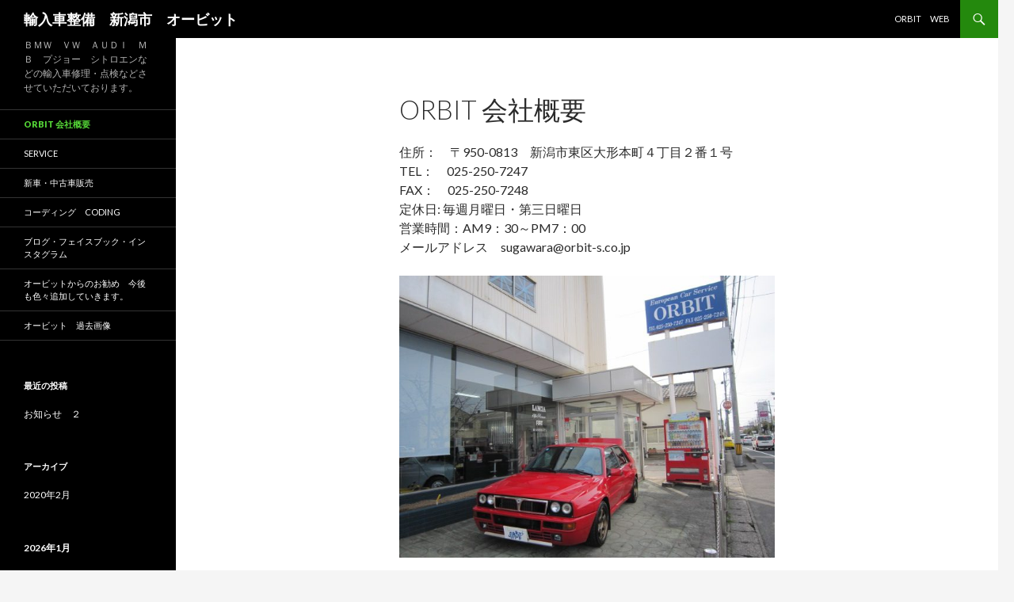

--- FILE ---
content_type: text/html; charset=UTF-8
request_url: http://orbit-s.co.jp/wordpress/orbit-%E4%BC%9A%E7%A4%BE%E6%A6%82%E8%A6%81/
body_size: 18911
content:
<!DOCTYPE html>
<!--[if IE 7]>
<html class="ie ie7" lang="ja">
<![endif]-->
<!--[if IE 8]>
<html class="ie ie8" lang="ja">
<![endif]-->
<!--[if !(IE 7) & !(IE 8)]><!-->
<html lang="ja">
<!--<![endif]-->
<head>
	<meta charset="UTF-8">
	<meta name="viewport" content="width=device-width">
	<title>orbit 会社概要 | 輸入車整備　新潟市　オービット　</title>
	<link rel="profile" href="http://gmpg.org/xfn/11">
	<link rel="pingback" href="http://orbit-s.co.jp/wordpress/xmlrpc.php">
	<!--[if lt IE 9]>
	<script src="http://orbit-s.co.jp/wordpress/wp-content/themes/twentyfourteen/js/html5.js"></script>
	<![endif]-->
	<link rel='dns-prefetch' href='//fonts.googleapis.com' />
<link rel='dns-prefetch' href='//s.w.org' />
<link href='https://fonts.gstatic.com' crossorigin rel='preconnect' />
<link rel="alternate" type="application/rss+xml" title="輸入車整備　新潟市　オービット　 &raquo; フィード" href="http://orbit-s.co.jp/wordpress/feed/" />
<link rel="alternate" type="application/rss+xml" title="輸入車整備　新潟市　オービット　 &raquo; コメントフィード" href="http://orbit-s.co.jp/wordpress/comments/feed/" />
		<script type="text/javascript">
			window._wpemojiSettings = {"baseUrl":"https:\/\/s.w.org\/images\/core\/emoji\/12.0.0-1\/72x72\/","ext":".png","svgUrl":"https:\/\/s.w.org\/images\/core\/emoji\/12.0.0-1\/svg\/","svgExt":".svg","source":{"concatemoji":"http:\/\/orbit-s.co.jp\/wordpress\/wp-includes\/js\/wp-emoji-release.min.js?ver=5.4.18"}};
			/*! This file is auto-generated */
			!function(e,a,t){var n,r,o,i=a.createElement("canvas"),p=i.getContext&&i.getContext("2d");function s(e,t){var a=String.fromCharCode;p.clearRect(0,0,i.width,i.height),p.fillText(a.apply(this,e),0,0);e=i.toDataURL();return p.clearRect(0,0,i.width,i.height),p.fillText(a.apply(this,t),0,0),e===i.toDataURL()}function c(e){var t=a.createElement("script");t.src=e,t.defer=t.type="text/javascript",a.getElementsByTagName("head")[0].appendChild(t)}for(o=Array("flag","emoji"),t.supports={everything:!0,everythingExceptFlag:!0},r=0;r<o.length;r++)t.supports[o[r]]=function(e){if(!p||!p.fillText)return!1;switch(p.textBaseline="top",p.font="600 32px Arial",e){case"flag":return s([127987,65039,8205,9895,65039],[127987,65039,8203,9895,65039])?!1:!s([55356,56826,55356,56819],[55356,56826,8203,55356,56819])&&!s([55356,57332,56128,56423,56128,56418,56128,56421,56128,56430,56128,56423,56128,56447],[55356,57332,8203,56128,56423,8203,56128,56418,8203,56128,56421,8203,56128,56430,8203,56128,56423,8203,56128,56447]);case"emoji":return!s([55357,56424,55356,57342,8205,55358,56605,8205,55357,56424,55356,57340],[55357,56424,55356,57342,8203,55358,56605,8203,55357,56424,55356,57340])}return!1}(o[r]),t.supports.everything=t.supports.everything&&t.supports[o[r]],"flag"!==o[r]&&(t.supports.everythingExceptFlag=t.supports.everythingExceptFlag&&t.supports[o[r]]);t.supports.everythingExceptFlag=t.supports.everythingExceptFlag&&!t.supports.flag,t.DOMReady=!1,t.readyCallback=function(){t.DOMReady=!0},t.supports.everything||(n=function(){t.readyCallback()},a.addEventListener?(a.addEventListener("DOMContentLoaded",n,!1),e.addEventListener("load",n,!1)):(e.attachEvent("onload",n),a.attachEvent("onreadystatechange",function(){"complete"===a.readyState&&t.readyCallback()})),(n=t.source||{}).concatemoji?c(n.concatemoji):n.wpemoji&&n.twemoji&&(c(n.twemoji),c(n.wpemoji)))}(window,document,window._wpemojiSettings);
		</script>
		<style type="text/css">
img.wp-smiley,
img.emoji {
	display: inline !important;
	border: none !important;
	box-shadow: none !important;
	height: 1em !important;
	width: 1em !important;
	margin: 0 .07em !important;
	vertical-align: -0.1em !important;
	background: none !important;
	padding: 0 !important;
}
</style>
	<link rel='stylesheet' id='wp-block-library-css'  href='http://orbit-s.co.jp/wordpress/wp-includes/css/dist/block-library/style.min.css?ver=5.4.18' type='text/css' media='all' />
<link rel='stylesheet' id='wp-block-library-theme-css'  href='http://orbit-s.co.jp/wordpress/wp-includes/css/dist/block-library/theme.min.css?ver=5.4.18' type='text/css' media='all' />
<link rel='stylesheet' id='twentyfourteen-lato-css'  href='https://fonts.googleapis.com/css?family=Lato%3A300%2C400%2C700%2C900%2C300italic%2C400italic%2C700italic&#038;subset=latin%2Clatin-ext' type='text/css' media='all' />
<link rel='stylesheet' id='genericons-css'  href='http://orbit-s.co.jp/wordpress/wp-content/themes/twentyfourteen/genericons/genericons.css?ver=3.0.3' type='text/css' media='all' />
<link rel='stylesheet' id='twentyfourteen-style-css'  href='http://orbit-s.co.jp/wordpress/wp-content/themes/twentyfourteen/style.css?ver=5.4.18' type='text/css' media='all' />
<link rel='stylesheet' id='twentyfourteen-block-style-css'  href='http://orbit-s.co.jp/wordpress/wp-content/themes/twentyfourteen/css/blocks.css?ver=20181230' type='text/css' media='all' />
<!--[if lt IE 9]>
<link rel='stylesheet' id='twentyfourteen-ie-css'  href='http://orbit-s.co.jp/wordpress/wp-content/themes/twentyfourteen/css/ie.css?ver=20131205' type='text/css' media='all' />
<![endif]-->
<script type='text/javascript' src='http://orbit-s.co.jp/wordpress/wp-includes/js/jquery/jquery.js?ver=1.12.4-wp'></script>
<script type='text/javascript' src='http://orbit-s.co.jp/wordpress/wp-includes/js/jquery/jquery-migrate.min.js?ver=1.4.1'></script>
<link rel='https://api.w.org/' href='http://orbit-s.co.jp/wordpress/wp-json/' />
<link rel="EditURI" type="application/rsd+xml" title="RSD" href="http://orbit-s.co.jp/wordpress/xmlrpc.php?rsd" />
<link rel="wlwmanifest" type="application/wlwmanifest+xml" href="http://orbit-s.co.jp/wordpress/wp-includes/wlwmanifest.xml" /> 
<meta name="generator" content="WordPress 5.4.18" />
<link rel="canonical" href="http://orbit-s.co.jp/wordpress/orbit-%e4%bc%9a%e7%a4%be%e6%a6%82%e8%a6%81/" />
<link rel='shortlink' href='http://orbit-s.co.jp/wordpress/?p=141' />
<link rel="alternate" type="application/json+oembed" href="http://orbit-s.co.jp/wordpress/wp-json/oembed/1.0/embed?url=http%3A%2F%2Forbit-s.co.jp%2Fwordpress%2Forbit-%25e4%25bc%259a%25e7%25a4%25be%25e6%25a6%2582%25e8%25a6%2581%2F" />
<link rel="alternate" type="text/xml+oembed" href="http://orbit-s.co.jp/wordpress/wp-json/oembed/1.0/embed?url=http%3A%2F%2Forbit-s.co.jp%2Fwordpress%2Forbit-%25e4%25bc%259a%25e7%25a4%25be%25e6%25a6%2582%25e8%25a6%2581%2F&#038;format=xml" />
</head>

<body class="page-template-default page page-id-141 wp-embed-responsive masthead-fixed full-width singular">
<div id="page" class="hfeed site">
	
	<header id="masthead" class="site-header" role="banner">
		<div class="header-main">
			<h1 class="site-title"><a href="http://orbit-s.co.jp/wordpress/" rel="home">輸入車整備　新潟市　オービット　</a></h1>

			<div class="search-toggle">
				<a href="#search-container" class="screen-reader-text" aria-expanded="false" aria-controls="search-container">検索</a>
			</div>

			<nav id="primary-navigation" class="site-navigation primary-navigation" role="navigation">
				<button class="menu-toggle">メインメニュー</button>
				<a class="screen-reader-text skip-link" href="#content">コンテンツへスキップ</a>
				<div class="menu-%e3%83%a1%e3%83%8b%e3%83%a5%e3%83%bc2-container"><ul id="primary-menu" class="nav-menu"><li id="menu-item-308" class="menu-item menu-item-type-post_type menu-item-object-page menu-item-home menu-item-308"><a href="http://orbit-s.co.jp/wordpress/">orbit　web</a></li>
</ul></div>			</nav>
		</div>

		<div id="search-container" class="search-box-wrapper hide">
			<div class="search-box">
				<form role="search" method="get" class="search-form" action="http://orbit-s.co.jp/wordpress/">
				<label>
					<span class="screen-reader-text">検索:</span>
					<input type="search" class="search-field" placeholder="検索&hellip;" value="" name="s" />
				</label>
				<input type="submit" class="search-submit" value="検索" />
			</form>			</div>
		</div>
	</header><!-- #masthead -->

	<div id="main" class="site-main">

<div id="main-content" class="main-content">

	<div id="primary" class="content-area">
		<div id="content" class="site-content" role="main">

			
<article id="post-141" class="post-141 page type-page status-publish hentry">
	<header class="entry-header"><h1 class="entry-title">orbit 会社概要</h1></header><!-- .entry-header -->
	<div class="entry-content">
		
<p>住所：　〒950-0813　新潟市東区大形本町４丁目２番１号<br>TEL：　025-250-7247<br>FAX：　025-250-7248<br>定休日:   毎週月曜日・第三日曜日<br>営業時間：AM9：30～PM7：00<br>メールアドレス　sugawara@orbit-s.co.jp</p>



<p></p>



<figure class="wp-block-image size-large"><img src="http://orbit-s.co.jp/wordpress/wp-content/uploads/2020/04/IMG_8096-e1585671220640.jpg" alt="" class="wp-image-19"/></figure>



<p>国道３号線　（旧国道７号線）海老ケ瀬インターより新潟駅方面　車で5分ほど。<br>イオン新潟東交差点手前５０ｍ左側に成ります。</p>



<h3>駐車場　<br></h3>



<figure class="wp-block-image size-large"><img src="http://orbit-s.co.jp/wordpress/wp-content/uploads/2020/05/DSC00097-1024x683.jpg" alt="" class="wp-image-169" srcset="http://orbit-s.co.jp/wordpress/wp-content/uploads/2020/05/DSC00097-1024x683.jpg 1024w, http://orbit-s.co.jp/wordpress/wp-content/uploads/2020/05/DSC00097-300x200.jpg 300w, http://orbit-s.co.jp/wordpress/wp-content/uploads/2020/05/DSC00097-768x512.jpg 768w, http://orbit-s.co.jp/wordpress/wp-content/uploads/2020/05/DSC00097-1536x1024.jpg 1536w, http://orbit-s.co.jp/wordpress/wp-content/uploads/2020/05/DSC00097-2048x1365.jpg 2048w" sizes="(max-width: 1024px) 100vw, 1024px" /></figure>



<figure class="wp-block-image size-large"><img src="http://orbit-s.co.jp/wordpress/wp-content/uploads/2020/05/DSC00059-1024x683.jpg" alt="" class="wp-image-179" srcset="http://orbit-s.co.jp/wordpress/wp-content/uploads/2020/05/DSC00059-1024x683.jpg 1024w, http://orbit-s.co.jp/wordpress/wp-content/uploads/2020/05/DSC00059-300x200.jpg 300w, http://orbit-s.co.jp/wordpress/wp-content/uploads/2020/05/DSC00059-768x512.jpg 768w, http://orbit-s.co.jp/wordpress/wp-content/uploads/2020/05/DSC00059-1536x1024.jpg 1536w, http://orbit-s.co.jp/wordpress/wp-content/uploads/2020/05/DSC00059-2048x1365.jpg 2048w" sizes="(max-width: 1024px) 100vw, 1024px" /></figure>



<h2>事務所</h2>



<figure class="wp-block-image size-large"><img src="http://orbit-s.co.jp/wordpress/wp-content/uploads/2020/05/DSC00088-1024x683.jpg" alt="" class="wp-image-173" srcset="http://orbit-s.co.jp/wordpress/wp-content/uploads/2020/05/DSC00088-1024x683.jpg 1024w, http://orbit-s.co.jp/wordpress/wp-content/uploads/2020/05/DSC00088-300x200.jpg 300w, http://orbit-s.co.jp/wordpress/wp-content/uploads/2020/05/DSC00088-768x512.jpg 768w, http://orbit-s.co.jp/wordpress/wp-content/uploads/2020/05/DSC00088-1536x1024.jpg 1536w, http://orbit-s.co.jp/wordpress/wp-content/uploads/2020/05/DSC00088-2048x1365.jpg 2048w" sizes="(max-width: 1024px) 100vw, 1024px" /></figure>



<p>オービットと言いますと、ランチアデルタ、イタリア車、フランス車などのイメージがありますが、ドイツ車や、国産車などの入庫も多くなってきましたので、それに対応した設備も揃えるように日々努力しています。</p>



<figure class="wp-block-image size-large"><img src="http://orbit-s.co.jp/wordpress/wp-content/uploads/2020/05/IMG_5422-1024x768.jpg" alt="" class="wp-image-244" srcset="http://orbit-s.co.jp/wordpress/wp-content/uploads/2020/05/IMG_5422-1024x768.jpg 1024w, http://orbit-s.co.jp/wordpress/wp-content/uploads/2020/05/IMG_5422-300x225.jpg 300w, http://orbit-s.co.jp/wordpress/wp-content/uploads/2020/05/IMG_5422-768x576.jpg 768w, http://orbit-s.co.jp/wordpress/wp-content/uploads/2020/05/IMG_5422-1536x1152.jpg 1536w, http://orbit-s.co.jp/wordpress/wp-content/uploads/2020/05/IMG_5422-2048x1536.jpg 2048w" sizes="(max-width: 1024px) 100vw, 1024px" /></figure>



<figure class="wp-block-image size-large"><img src="http://orbit-s.co.jp/wordpress/wp-content/uploads/2020/05/IMG_5938-768x1024.jpg" alt="" class="wp-image-245" srcset="http://orbit-s.co.jp/wordpress/wp-content/uploads/2020/05/IMG_5938-768x1024.jpg 768w, http://orbit-s.co.jp/wordpress/wp-content/uploads/2020/05/IMG_5938-225x300.jpg 225w, http://orbit-s.co.jp/wordpress/wp-content/uploads/2020/05/IMG_5938-1152x1536.jpg 1152w, http://orbit-s.co.jp/wordpress/wp-content/uploads/2020/05/IMG_5938-1536x2048.jpg 1536w, http://orbit-s.co.jp/wordpress/wp-content/uploads/2020/05/IMG_5938-scaled.jpg 1920w" sizes="(max-width: 768px) 100vw, 768px" /></figure>



<figure class="wp-block-image size-large"><img src="http://orbit-s.co.jp/wordpress/wp-content/uploads/2020/05/IMG_6397-768x1024.jpg" alt="" class="wp-image-242" srcset="http://orbit-s.co.jp/wordpress/wp-content/uploads/2020/05/IMG_6397-768x1024.jpg 768w, http://orbit-s.co.jp/wordpress/wp-content/uploads/2020/05/IMG_6397-225x300.jpg 225w, http://orbit-s.co.jp/wordpress/wp-content/uploads/2020/05/IMG_6397-1152x1536.jpg 1152w, http://orbit-s.co.jp/wordpress/wp-content/uploads/2020/05/IMG_6397-1536x2048.jpg 1536w, http://orbit-s.co.jp/wordpress/wp-content/uploads/2020/05/IMG_6397-scaled.jpg 1920w" sizes="(max-width: 768px) 100vw, 768px" /></figure>
	</div><!-- .entry-content -->
</article><!-- #post-141 -->

		</div><!-- #content -->
	</div><!-- #primary -->
	</div><!-- #main-content -->

<div id="secondary">
		<h2 class="site-description">ＢＭＷ　ＶＷ　ＡＵＤＩ　ＭＢ　プジョー　シトロエンなどの輸入車修理・点検などさせていただいております。</h2>
	
		<nav role="navigation" class="navigation site-navigation secondary-navigation">
		<div class="menu-%e3%83%a1%e3%83%8b%e3%83%a5%e3%83%bc%e3%80%80%e5%b7%a6%e5%81%b4-container"><ul id="menu-%e3%83%a1%e3%83%8b%e3%83%a5%e3%83%bc%e3%80%80%e5%b7%a6%e5%81%b4" class="menu"><li id="menu-item-198" class="menu-item menu-item-type-post_type menu-item-object-page current-menu-item page_item page-item-141 current_page_item menu-item-198"><a href="http://orbit-s.co.jp/wordpress/orbit-%e4%bc%9a%e7%a4%be%e6%a6%82%e8%a6%81/" aria-current="page">orbit 会社概要</a></li>
<li id="menu-item-207" class="menu-item menu-item-type-post_type menu-item-object-page menu-item-207"><a href="http://orbit-s.co.jp/wordpress/service/">service　</a></li>
<li id="menu-item-225" class="menu-item menu-item-type-post_type menu-item-object-page menu-item-225"><a href="http://orbit-s.co.jp/wordpress/%e6%96%b0%e8%bb%8a%e3%83%bb%e4%b8%ad%e5%8f%a4%e8%bb%8a%e8%b2%a9%e5%a3%b2/">新車・中古車販売</a></li>
<li id="menu-item-259" class="menu-item menu-item-type-post_type menu-item-object-page menu-item-259"><a href="http://orbit-s.co.jp/wordpress/%e3%82%b3%e3%83%bc%e3%83%87%e3%82%a3%e3%83%b3%e3%82%b0%e3%80%80coding/">コーディング　CODING</a></li>
<li id="menu-item-293" class="menu-item menu-item-type-post_type menu-item-object-page menu-item-293"><a href="http://orbit-s.co.jp/wordpress/%e3%83%96%e3%83%ad%e3%82%b0%e3%83%bb%e3%83%aa%e3%83%b3%e3%82%af%e5%85%88/">ブログ・フェイスブック・インスタグラム</a></li>
<li id="menu-item-307" class="menu-item menu-item-type-post_type menu-item-object-page menu-item-307"><a href="http://orbit-s.co.jp/wordpress/%e3%82%aa%e3%83%bc%e3%83%93%e3%83%83%e3%83%88%e3%81%8b%e3%82%89%e3%81%ae%e3%81%8a%e5%8b%a7%e3%82%81/">オービットからのお勧め　今後も色々追加していきます。</a></li>
<li id="menu-item-332" class="menu-item menu-item-type-post_type menu-item-object-page menu-item-332"><a href="http://orbit-s.co.jp/wordpress/%e3%82%aa%e3%83%bc%e3%83%93%e3%83%83%e3%83%88%e3%80%80%e9%81%8e%e5%8e%bb%e7%94%bb%e5%83%8f/">オービット　過去画像</a></li>
</ul></div>	</nav>
	
		<div id="primary-sidebar" class="primary-sidebar widget-area" role="complementary">
				<aside id="recent-posts-2" class="widget widget_recent_entries">		<h1 class="widget-title">最近の投稿</h1>		<ul>
											<li>
					<a href="http://orbit-s.co.jp/wordpress/2020/02/19/%e3%81%8a%e7%9f%a5%e3%82%89%e3%81%9b%e3%80%80%ef%bc%92/">お知らせ　２</a>
									</li>
					</ul>
		</aside><aside id="archives-2" class="widget widget_archive"><h1 class="widget-title">アーカイブ</h1>		<ul>
				<li><a href='http://orbit-s.co.jp/wordpress/2020/02/'>2020年2月</a></li>
		</ul>
			</aside><aside id="calendar-4" class="widget widget_calendar"><div id="calendar_wrap" class="calendar_wrap"><table id="wp-calendar" class="wp-calendar-table">
	<caption>2026年1月</caption>
	<thead>
	<tr>
		<th scope="col" title="月曜日">月</th>
		<th scope="col" title="火曜日">火</th>
		<th scope="col" title="水曜日">水</th>
		<th scope="col" title="木曜日">木</th>
		<th scope="col" title="金曜日">金</th>
		<th scope="col" title="土曜日">土</th>
		<th scope="col" title="日曜日">日</th>
	</tr>
	</thead>
	<tbody>
	<tr>
		<td colspan="3" class="pad">&nbsp;</td><td>1</td><td>2</td><td>3</td><td>4</td>
	</tr>
	<tr>
		<td>5</td><td>6</td><td>7</td><td>8</td><td>9</td><td>10</td><td>11</td>
	</tr>
	<tr>
		<td>12</td><td>13</td><td>14</td><td>15</td><td>16</td><td>17</td><td>18</td>
	</tr>
	<tr>
		<td>19</td><td>20</td><td>21</td><td id="today">22</td><td>23</td><td>24</td><td>25</td>
	</tr>
	<tr>
		<td>26</td><td>27</td><td>28</td><td>29</td><td>30</td><td>31</td>
		<td class="pad" colspan="1">&nbsp;</td>
	</tr>
	</tbody>
	</table><nav aria-label="前と次の月" class="wp-calendar-nav">
		<span class="wp-calendar-nav-prev"><a href="http://orbit-s.co.jp/wordpress/2020/02/">&laquo; 2月</a></span>
		<span class="pad">&nbsp;</span>
		<span class="wp-calendar-nav-next">&nbsp;</span>
	</nav></div></aside>	</div><!-- #primary-sidebar -->
	</div><!-- #secondary -->

		</div><!-- #main -->

		<footer id="colophon" class="site-footer" role="contentinfo">

			
			<div class="site-info">
												<a href="https://ja.wordpress.org/" class="imprint">
					Proudly powered by WordPress				</a>
			</div><!-- .site-info -->
		</footer><!-- #colophon -->
	</div><!-- #page -->

	<script type='text/javascript' src='http://orbit-s.co.jp/wordpress/wp-content/themes/twentyfourteen/js/functions.js?ver=20150315'></script>
<script type='text/javascript' src='http://orbit-s.co.jp/wordpress/wp-includes/js/wp-embed.min.js?ver=5.4.18'></script>
</body>
</html>
<!-- WP Super Cache is installed but broken. The path to wp-cache-phase1.php in wp-content/advanced-cache.php must be fixed! -->